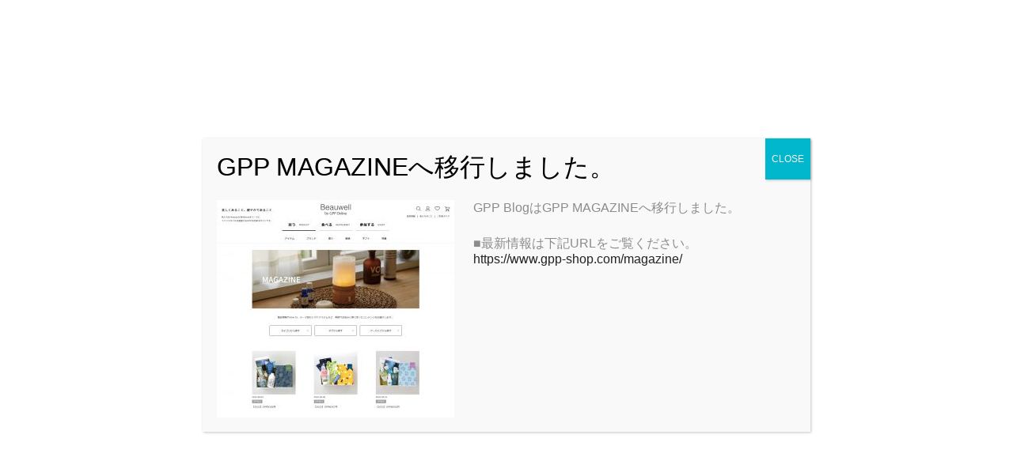

--- FILE ---
content_type: text/plain
request_url: https://www.google-analytics.com/j/collect?v=1&_v=j102&a=1283870413&t=pageview&_s=1&dl=https%3A%2F%2Fwww.gpponlineblog.com%2F2017%2F03%2F21%2F%25E3%2580%2590%25E6%25B9%2598%25E5%258D%2597%25E3%2580%2591%25E9%2581%25B8%25E3%2581%25B3%25E6%258A%259C%25E3%2581%258B%25E3%2582%258C%25E3%2581%259F%25E5%2595%2586%25E5%2593%2581%25E3%2581%258C%25E6%258F%2583%25E3%2581%25A3%25E3%2581%25A6%25E3%2581%2584%25E3%2582%258B%25E3%2580%258Ckorb%25E3%2580%258D%2F&ul=en-us%40posix&dt=%E3%80%90%E6%B9%98%E5%8D%97%E3%80%91%E9%81%B8%E3%81%B3%E6%8A%9C%E3%81%8B%E3%82%8C%E3%81%9F%E5%95%86%E5%93%81%E3%81%8C%E6%8F%83%E3%81%A3%E3%81%A6%E3%81%84%E3%82%8B%E3%80%8Ckorb%E3%80%8D%20%7C%20GPP%E3%82%AA%E3%83%B3%E3%83%A9%E3%82%A4%E3%83%B3%E3%83%96%E3%83%AD%E3%82%B0&sr=1280x720&vp=1280x720&_u=IEBAAEABAAAAACAAI~&jid=906086475&gjid=1603189833&cid=2102938306.1769575909&tid=UA-93244812-1&_gid=1464162789.1769575909&_r=1&_slc=1&z=1126543132
body_size: -451
content:
2,cG-GVM2M17C0N